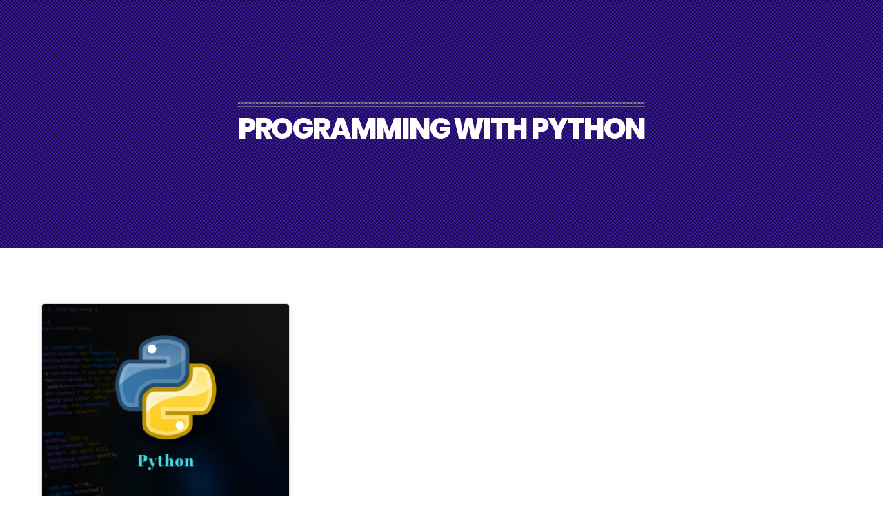

--- FILE ---
content_type: text/css
request_url: https://anubhavmunjaal.com/wp-content/plugins/category-box-plugin/styles.css?ver=6.9
body_size: 493
content:
/* styles.css */
#category-container {
    width: 100%;
    max-width: 1200px; /* Increased max-width to fit more boxes */
    margin: 0 auto;
    padding: 20px;
    display: flex;
    flex-wrap: wrap;
    gap: 20px; /* Increased gap between rows */
}

.category-wrapper {
    width: calc(50% - 20px); /* Two items per row, adjusting for gap */
    box-sizing: border-box;
    margin-bottom: 20px; /* Space between rows of category boxes */
    border-radius: 7px; /* Added border radius */
    overflow: hidden; /* Ensures the border-radius applies to child elements */
}

.category-box-link {
    text-decoration: none; /* Remove underline from links */
    color: inherit; /* Inherit color from parent */
}

.category-box {
    display: flex;
    justify-content: space-between;
    align-items: center;
    border: 1px solid #ccc;
    padding: 20px; /* Increased padding */
    background: linear-gradient(130deg, rgb(0, 197, 205) 0%, rgb(77, 9, 105) 100%); /* New background gradient */
    background-size: 200% 200%;
    transition: background-position 0.5s ease-in-out; /* Smooth transition */
}

.category-title {
    font-size: 26px; /* Increased font size */
    color: #fff; /* White text color */
}

.category-arrow {
    font-size: 40px; /* Increased font size for the arrow */
    color: #fff; /* White color for better contrast */
    transition: transform 0.3s ease-in-out; /* Smooth transition for movement */
    margin-left: 10px; /* Space between title and arrow */
}

.category-box:hover {
    background-position: 100% 0; /* Change background position on hover */
}

.category-box:hover .category-arrow {
    transform: translateX(10px); /* Move right on hover */
}

.post-list {
    background-color: #fff;
    padding: 2em;
    border: 2px solid #ccc;
    border-top: none;
    border-radius: 0 0 20px 20px;
}

.post-link {
    text-decoration: none; /* Remove underline from links */
    color: inherit; /* Inherit color from parent */
}

.post-item {
    display: flex;
    align-items: center;
    padding: 5px 0; /* Padding for each list item */
    justify-content: space-between; /* Space between title and arrow */
}

.post-title {
    font-size: 18px; /* Font size for post titles */
}

.post-arrow {
    font-size: 20px; /* Size of the arrow icon for list items */
    color: #888; /* Gray color for the arrow */
    transition: transform 0.3s ease-in-out; /* Smooth transition for movement */
}

.post-item:hover .post-arrow {
    transform: translateX(5px); /* Move right on hover */
}

@media (max-width: 768px) {
    .category-wrapper {
        width: calc(100% - 20px); /* Full width minus gap for mobile */
        margin-right: 10px; /* Ensure there's padding on the right side */
        margin-left: 10px; /* Ensure there's padding on the left side */
    }
}


--- FILE ---
content_type: text/javascript
request_url: https://anubhavmunjaal.com/wp-content/plugins/category-box-plugin/script.js
body_size: -185
content:

// // script.js
// jQuery(document).ready(function($) {
//     // Your JavaScript code can go here if needed
// });
